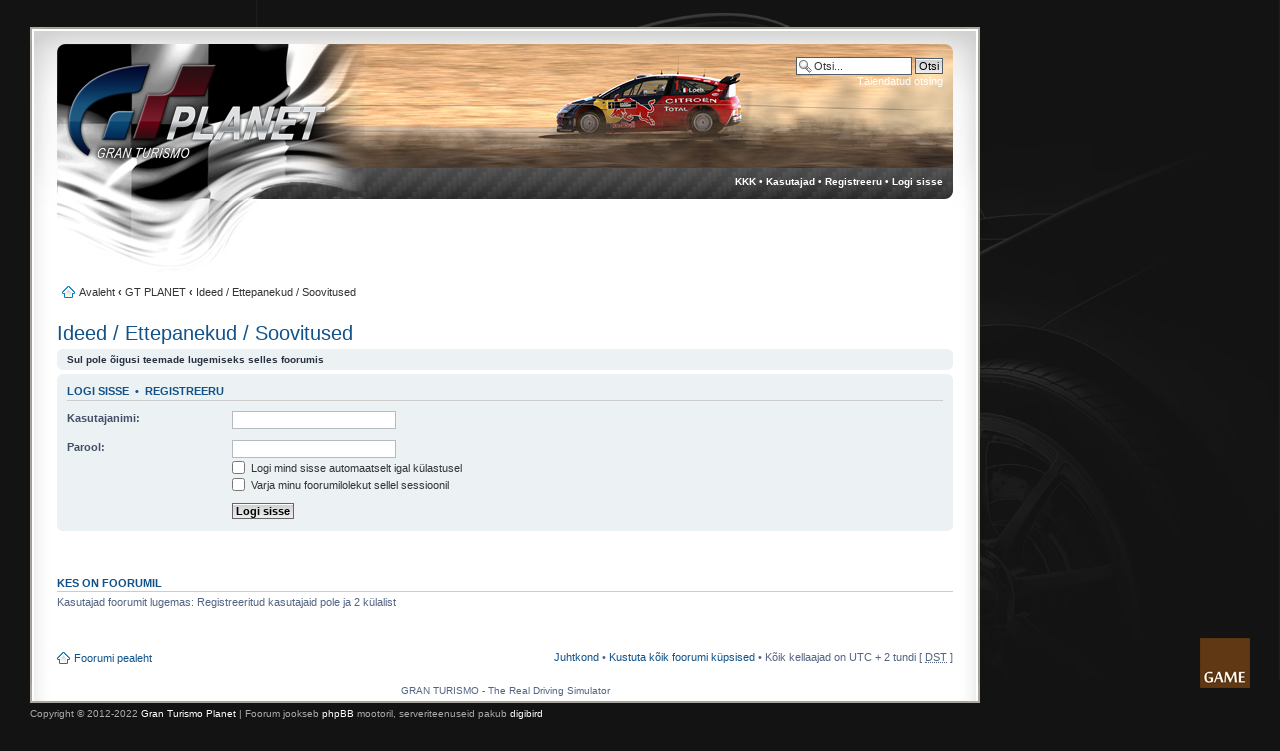

--- FILE ---
content_type: text/html; charset=UTF-8
request_url: http://gtplanet.eu/viewforum.php?f=3&sid=e8966438d375847a3535b9970711c3d2
body_size: 4783
content:
<!DOCTYPE html PUBLIC "-//W3C//DTD XHTML 1.0 Strict//EN" "http://www.w3.org/TR/xhtml1/DTD/xhtml1-strict.dtd">
<html xmlns="http://www.w3.org/1999/xhtml" dir="ltr" lang="ee" xml:lang="ee">
<head>

<meta http-equiv="content-type" content="text/html; charset=UTF-8" />
<meta http-equiv="content-style-type" content="text/css" />
<meta http-equiv="content-language" content="ee" />
<meta http-equiv="imagetoolbar" content="no" />
<meta name="resource-type" content="document" />
<meta name="distribution" content="global" />
<meta name="copyright" content="2000, 2002, 2005, 2007 phpBB Group" />
<meta name="keywords" content="" />
<meta name="description" content="" />
<meta http-equiv="X-UA-Compatible" content="IE=EmulateIE7" />

<title>Gran Turismo Planet &bull; Vaata foorumit - Ideed / Ettepanekud / Soovitused</title>

<!--
	phpBB style name: prosilver
	Based on style:   prosilver (this is the default phpBB3 style)
	Original author:  Tom Beddard ( http://www.subBlue.com/ )
	Modified by:      
	
	NOTE: This page was generated by phpBB, the free open-source bulletin board package.
	      The phpBB Group is not responsible for the content of this page and forum. For more information
	      about phpBB please visit http://www.phpbb.com
-->
<SCRIPT LANGUAGE='JAVASCRIPT' TYPE='TEXT/JAVASCRIPT'>
<!--
var popupthattWindow=null;
function popupthatt(mypage,myname,w,h,pos,infocus){

if (pos == 'random')
{LeftPosition=(screen.width)?Math.floor(Math.random()*(screen.width-w)):100;TopPosition=(screen.height)?Math.floor(Math.random()*((screen.height-h)-75)):100;}
else
{LeftPosition=(screen.width)?(screen.width-w)/2:100;TopPosition=(screen.height)?(screen.height-h)/2:100;}
settings='width='+ w + ',height='+ h + ',top=' + TopPosition + ',left=' + LeftPosition + ',scrollbars=no,location=no,directories=no,status=no,menubar=no,toolbar=no,resizable=no';popupthattWindow=window.open('',myname,settings);
if(infocus=='front'){popupthattWindow.focus();popupthattWindow.location=mypage;}
if(infocus=='back'){popupthattWindow.blur();popupthattWindow.location=mypage;popupthattWindow.blur();}

}
// -->
</script>

<script type="text/javascript">
// <![CDATA[
	var jump_page = 'Sisesta lehe number, kuhu soovid minna.:';
	var on_page = '';
	var per_page = '';
	var base_url = '';
	var style_cookie = 'phpBBstyle';
	var style_cookie_settings = '; path=/; domain=.gtplanet.eu';
	var onload_functions = new Array();
	var onunload_functions = new Array();

	

	/**
	* Find a member
	*/
	function find_username(url)
	{
		popup(url, 760, 570, '_usersearch');
		return false;
	}

	/**
	* New function for handling multiple calls to window.onload and window.unload by pentapenguin
	*/
	window.onload = function()
	{
		for (var i = 0; i < onload_functions.length; i++)
		{
			eval(onload_functions[i]);
		}
	}

	window.onunload = function()
	{
		for (var i = 0; i < onunload_functions.length; i++)
		{
			eval(onunload_functions[i]);
		}
	}
function toggle(id) {
		var state = document.getElementById(id).style.display;
			if (state == 'block') {
				document.getElementById(id).style.display = 'none';
			} else {
				document.getElementById(id).style.display = 'block';
			}
		}
		//popjutukas
	var newwindow;
function jutukapop(url)
{
	newwindow=window.open(url,'name','height=402,width=810');
	if (window.focus) {newwindow.focus()}
}
	function toggle(id) {
		var state = document.getElementById(id).style.display;
			if (state == 'block') {
				document.getElementById(id).style.display = 'none';
			} else {
				document.getElementById(id).style.display = 'block';
			}
		}
// ]]>
</script>
<script type="text/javascript" src="./styles/prosilver_se/template/styleswitcher.js"></script>
<script type="text/javascript" src="./styles/prosilver_se/template/forum_fn.js"></script>

<link href="./styles/prosilver_se/theme/print.css" rel="stylesheet" type="text/css" media="print" title="printonly" />
<link href="./style.php?id=2&amp;lang=et&amp;sid=773cb11e382fc51a9174ea0c091ca61c" rel="stylesheet" type="text/css" media="screen, projection" />

<link href="./styles/prosilver_se/theme/normal.css" rel="stylesheet" type="text/css" title="A" />
<link href="./styles/prosilver_se/theme/medium.css" rel="alternate stylesheet" type="text/css" title="A+" />
<link href="./styles/prosilver_se/theme/large.css" rel="alternate stylesheet" type="text/css" title="A++" />
<link media="screen, projection" type="text/css" rel="stylesheet" href="./styles/prosilver_se/theme/menuu.css" />

<!-- SAFEGT START --><!-- SAFEGT END -->
</head>

<body id="phpbb" class="section-viewforum ltr">

<div id="wrap">
    <div class="border-left">
    <div class="border-right">
    <div class="border-top">
    <div class="border-top-left">
    <div class="border-top-right">
        <div class="inside" style="direction: ltr;">
        	<a id="top" name="top" accesskey="t"></a>
        	<div id="page-header">
  <div class="headerbar">
        			<div class="inner">
        			
					
					<div id="site-description" style="background:url('images/header/6.png')">
        			 <a href="./index.php?sid=773cb11e382fc51a9174ea0c091ca61c" title="Foorumi pealeht" id="logo"></a>
					<div class="barr">
					<div style="float:left;height:20px;width:340px;text-align:left;">
						
						</div><div style="float:right;height:20px;width:275px;">
						<a href="./faq.php?sid=773cb11e382fc51a9174ea0c091ca61c" title="Korduma Kippuvad Küsimused">KKK</a> &bull;
							<a href="./memberlist.php?sid=773cb11e382fc51a9174ea0c091ca61c" title="Vaata kasutajate nimekirja">Kasutajad</a> &bull; <a href="./ucp.php?mode=register&amp;sid=773cb11e382fc51a9174ea0c091ca61c">Registreeru</a> &bull;
								<a href="./ucp.php?mode=login&amp;sid=773cb11e382fc51a9174ea0c091ca61c" title="Logi sisse" accesskey="l">Logi sisse</a>
							
					</div>
					<div style="clear:both"></div>
					
					</div>
				<div style="clear:both"></div>
</div></div>
<ul class="linklist navlinks">
						<li class="icon-home"><a style="color:#333;" href="./index.php?sid=773cb11e382fc51a9174ea0c091ca61c" accesskey="h">Avaleht</a> 
							
						 	<strong style="color:#333;">&#8249;</strong> <a style="color:#333;" href="./viewforum.php?f=1&amp;sid=773cb11e382fc51a9174ea0c091ca61c">GT PLANET</a>
							
						 	<strong style="color:#333;">&#8249;</strong> <a style="color:#333;" href="./viewforum.php?f=3&amp;sid=773cb11e382fc51a9174ea0c091ca61c">Ideed / Ettepanekud / Soovitused</a>
							
						</li>		       				
        
        			</ul>
						<div id="search-box">
				<form action="./search.php?sid=773cb11e382fc51a9174ea0c091ca61c" method="post" id="search">
				<fieldset>
					<input name="keywords" id="keywords" type="text" maxlength="128" title="Otsi märksõnu" class="inputbox search" value="Otsi..." onclick="if(this.value=='Otsi...')this.value='';" onblur="if(this.value=='')this.value='Otsi...';" /> 
					<input class="button2" value="Otsi" type="submit" /><br />
					<a href="./search.php?sid=773cb11e382fc51a9174ea0c091ca61c" title="Vaata täiendatud otsingu valikuid">Täiendatud otsing</a> <input type="hidden" name="sid" value="773cb11e382fc51a9174ea0c091ca61c" />

				</fieldset>
				</form>
			
        			
        
        		
        </div>
        		</div>
       
        	</div>
        
        
        
        	<a name="start_here"></a>
        	<div id="page-body">
        		
        		 
<h2><a href="./viewforum.php?f=3&amp;sid=773cb11e382fc51a9174ea0c091ca61c">Ideed / Ettepanekud / Soovitused</a></h2>


<div>
	<!-- NOTE: remove the style="display: none" when you want to have the forum description on the forum body --><div style="display: none !important;">Anna teada, mida Sa lehest arvad - mida muuta, mida parandada<br /></div>
</div>


	<div class="panel">
		<div class="inner"><span class="corners-top"><span></span></span>
		<strong>Sul pole õigusi teemade lugemiseks selles foorumis</strong>
		<span class="corners-bottom"><span></span></span></div>
	</div>

	

		<form action="./ucp.php?mode=login&amp;sid=773cb11e382fc51a9174ea0c091ca61c" method="post">

		<div class="panel">
			<div class="inner"><span class="corners-top"><span></span></span>

			<div class="content">
				<h3><a href="./ucp.php?mode=login&amp;sid=773cb11e382fc51a9174ea0c091ca61c">Logi sisse</a>&nbsp; &bull; &nbsp;<a href="./ucp.php?mode=register&amp;sid=773cb11e382fc51a9174ea0c091ca61c">Registreeru</a></h3>

				<fieldset class="fields1">
				<dl>
					<dt><label for="username">Kasutajanimi:</label></dt>
					<dd><input type="text" tabindex="1" name="username" id="username" size="25" value="" class="inputbox autowidth" /></dd>
				</dl>
				<dl>
					<dt><label for="password">Parool:</label></dt>
					<dd><input type="password" tabindex="2" id="password" name="password" size="25" class="inputbox autowidth" /></dd>
					<dd><label for="autologin"><input type="checkbox" name="autologin" id="autologin" tabindex="3" /> Logi mind sisse automaatselt igal külastusel</label></dd>
					<dd><label for="viewonline"><input type="checkbox" name="viewonline" id="viewonline" tabindex="4" /> Varja minu foorumilolekut sellel sessioonil</label></dd>
				</dl>
				<dl>
					<dt>&nbsp;</dt>
					<dd><input type="submit" name="login" tabindex="5" value="Logi sisse" class="button1" /></dd>
				</dl>
				<input type="hidden" name="redirect" value="./viewforum.php?f=3&amp;sid=773cb11e382fc51a9174ea0c091ca61c" />

				</fieldset>
			</div>

			<span class="corners-bottom"><span></span></span></div>
		</div>

		</form>

	
	<br /><br />

	<h3><a href="./viewonline.php?sid=773cb11e382fc51a9174ea0c091ca61c">Kes on foorumil</a></h3>
	<p>Kasutajad foorumit lugemas: Registreeritud kasutajaid pole ja 2 külalist</p>
﻿</div>
    
                <div id="page-footer">
<div style="text-align: right"><!-- Paigutage see märgend kohta, kus soovite et nupp +1 visualiseeritaks -->
<g:plusone></g:plusone></div>
                	<div class="navbar1">
                		<div class="inner"><span class="corners-top"><span></span></span>
                
                		<ul class="linklist">
                			<li class="icon-home"><a href="./index.php?sid=773cb11e382fc51a9174ea0c091ca61c" accesskey="h">Foorumi pealeht</a></li>
                				
                            <li class="rightside"><a href="./memberlist.php?mode=leaders&amp;sid=773cb11e382fc51a9174ea0c091ca61c">Juhtkond</a> &bull; <a href="./ucp.php?mode=delete_cookies&amp;sid=773cb11e382fc51a9174ea0c091ca61c">Kustuta kõik foorumi küpsised</a> &bull; Kõik kellaajad on UTC + 2 tundi [ <abbr title="Daylight Saving Time">DST</abbr> ]</li>
                		</ul>
                
                		<span class="corners-bottom"><span></span></span></div>
                	</div>
                </div>
            </div>
        <div class="border-bottom"><span><span><CENTER>GRAN TURISMO - The Real Driving Simulator</CENTER></span></span></div>
    </div></div></div></div></div>
</div>
	
<!--
	We request you retain the full copyright notice below including the link to www.phpbb.com.
	This not only gives respect to the large amount of time given freely by the developers
	but also helps build interest, traffic and use of phpBB3. If you (honestly) cannot retain
	the full copyright we ask you at least leave in place the "Powered by phpBB" line, with
	"phpBB" linked to www.phpbb.com. If you refuse to include even this then support on our
	forums may be affected.

	The phpBB Group : 2006
//-->

	<div class="copyright">Copyright &copy; 2012-2022 <a href="http://gtplanet.eu">Gran Turismo Planet</a> | Foorum jookseb <a href="http://www.phpbb.com">phpBB</a> mootoril, serveriteenuseid pakub <a href="http://www.digibird.ee">digibird</a><br/>
		

	</div>



<div>
	<a id="bottom" name="bottom" accesskey="z"></a>
	
</div>

<div style="position: fixed; right: 30px; bottom: 30px;"><a href="http://konsoolid.ee"><img src="http://gtplanet.eu/images/GAME.png" alt="GAMEZONE" style="border: none;" /></a></div>


<!-- Start of StatCounter Code for Default Guide -->
<script type="text/javascript">
var sc_project=7600389; 
var sc_invisible=1; 
var sc_security="590713c4"; 
</script>
<script type="text/javascript"
src="http://www.statcounter.com/counter/counter.js"></script>
<noscript><div class="statcounter"><a title="joomla
analytics" href="http://statcounter.com/joomla/"
target="_blank"><img class="statcounter"
src="http://c.statcounter.com/7600389/0/590713c4/1/"
alt="joomla analytics"></a></div></noscript>
<!-- End of StatCounter Code for Default Guide -->

</body>
</html>